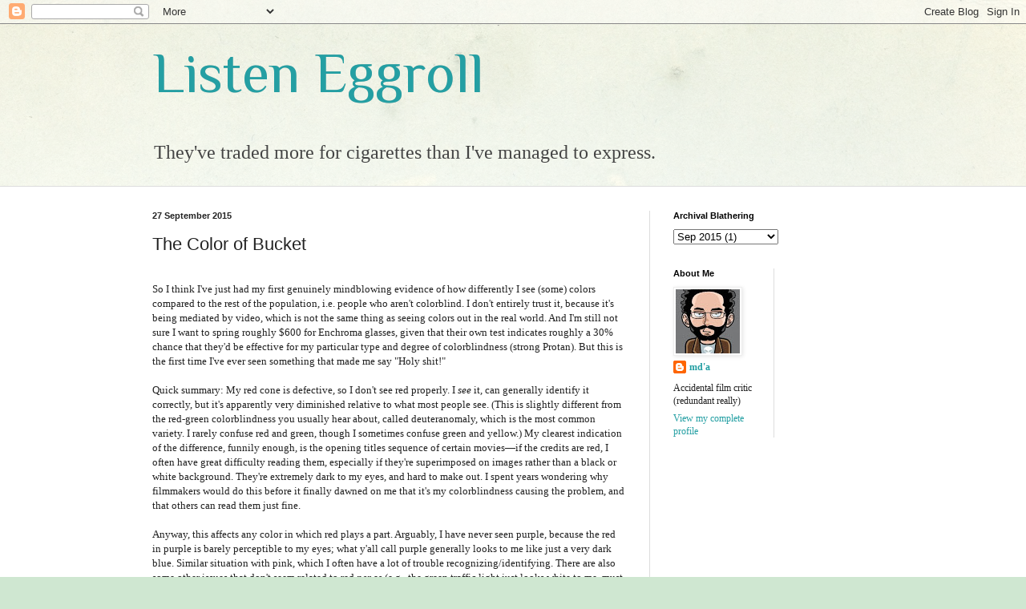

--- FILE ---
content_type: text/html; charset=UTF-8
request_url: https://enchantedmitten.blogspot.com/2015/09/the-color-of-bucket.html?showComment=1443655886639
body_size: 14474
content:
<!DOCTYPE html>
<html class='v2' dir='ltr' lang='en-US'>
<head>
<link href='https://www.blogger.com/static/v1/widgets/4128112664-css_bundle_v2.css' rel='stylesheet' type='text/css'/>
<meta content='width=1100' name='viewport'/>
<meta content='text/html; charset=UTF-8' http-equiv='Content-Type'/>
<meta content='blogger' name='generator'/>
<link href='https://enchantedmitten.blogspot.com/favicon.ico' rel='icon' type='image/x-icon'/>
<link href='http://enchantedmitten.blogspot.com/2015/09/the-color-of-bucket.html' rel='canonical'/>
<link rel="alternate" type="application/atom+xml" title="Listen Eggroll - Atom" href="https://enchantedmitten.blogspot.com/feeds/posts/default" />
<link rel="alternate" type="application/rss+xml" title="Listen Eggroll - RSS" href="https://enchantedmitten.blogspot.com/feeds/posts/default?alt=rss" />
<link rel="service.post" type="application/atom+xml" title="Listen Eggroll - Atom" href="https://www.blogger.com/feeds/8838733/posts/default" />

<link rel="alternate" type="application/atom+xml" title="Listen Eggroll - Atom" href="https://enchantedmitten.blogspot.com/feeds/1902999235835285609/comments/default" />
<!--Can't find substitution for tag [blog.ieCssRetrofitLinks]-->
<link href='https://blogger.googleusercontent.com/img/b/R29vZ2xl/AVvXsEjI-_vZRL9AFqgMOGU5bxM7jqgp2Nl8IQs8mWmIDGFBscyxgy2zFMhnRv7SdVRp61BIC0x2MdTibPNaymoWqIbaBkqpVuuhkEPbFUkeJQNjFjww3NJhdbpt0ykdcvNlC4K5_HGhjA/s320/Screen+Shot+2015-09-27+at+10.43.46+AM.png' rel='image_src'/>
<meta content='http://enchantedmitten.blogspot.com/2015/09/the-color-of-bucket.html' property='og:url'/>
<meta content='The Color of Bucket' property='og:title'/>
<meta content='   So I think I&#39;ve just had my first genuinely mindblowing evidence of how differently I see (some) colors compared to the rest of the popul...' property='og:description'/>
<meta content='https://blogger.googleusercontent.com/img/b/R29vZ2xl/AVvXsEjI-_vZRL9AFqgMOGU5bxM7jqgp2Nl8IQs8mWmIDGFBscyxgy2zFMhnRv7SdVRp61BIC0x2MdTibPNaymoWqIbaBkqpVuuhkEPbFUkeJQNjFjww3NJhdbpt0ykdcvNlC4K5_HGhjA/w1200-h630-p-k-no-nu/Screen+Shot+2015-09-27+at+10.43.46+AM.png' property='og:image'/>
<title>Listen Eggroll: The Color of Bucket</title>
<style type='text/css'>@font-face{font-family:'Philosopher';font-style:normal;font-weight:400;font-display:swap;src:url(//fonts.gstatic.com/s/philosopher/v21/vEFV2_5QCwIS4_Dhez5jcWBjT0020NqfZ7c.woff2)format('woff2');unicode-range:U+0460-052F,U+1C80-1C8A,U+20B4,U+2DE0-2DFF,U+A640-A69F,U+FE2E-FE2F;}@font-face{font-family:'Philosopher';font-style:normal;font-weight:400;font-display:swap;src:url(//fonts.gstatic.com/s/philosopher/v21/vEFV2_5QCwIS4_Dhez5jcWBqT0020NqfZ7c.woff2)format('woff2');unicode-range:U+0301,U+0400-045F,U+0490-0491,U+04B0-04B1,U+2116;}@font-face{font-family:'Philosopher';font-style:normal;font-weight:400;font-display:swap;src:url(//fonts.gstatic.com/s/philosopher/v21/vEFV2_5QCwIS4_Dhez5jcWBhT0020NqfZ7c.woff2)format('woff2');unicode-range:U+0102-0103,U+0110-0111,U+0128-0129,U+0168-0169,U+01A0-01A1,U+01AF-01B0,U+0300-0301,U+0303-0304,U+0308-0309,U+0323,U+0329,U+1EA0-1EF9,U+20AB;}@font-face{font-family:'Philosopher';font-style:normal;font-weight:400;font-display:swap;src:url(//fonts.gstatic.com/s/philosopher/v21/vEFV2_5QCwIS4_Dhez5jcWBgT0020NqfZ7c.woff2)format('woff2');unicode-range:U+0100-02BA,U+02BD-02C5,U+02C7-02CC,U+02CE-02D7,U+02DD-02FF,U+0304,U+0308,U+0329,U+1D00-1DBF,U+1E00-1E9F,U+1EF2-1EFF,U+2020,U+20A0-20AB,U+20AD-20C0,U+2113,U+2C60-2C7F,U+A720-A7FF;}@font-face{font-family:'Philosopher';font-style:normal;font-weight:400;font-display:swap;src:url(//fonts.gstatic.com/s/philosopher/v21/vEFV2_5QCwIS4_Dhez5jcWBuT0020Nqf.woff2)format('woff2');unicode-range:U+0000-00FF,U+0131,U+0152-0153,U+02BB-02BC,U+02C6,U+02DA,U+02DC,U+0304,U+0308,U+0329,U+2000-206F,U+20AC,U+2122,U+2191,U+2193,U+2212,U+2215,U+FEFF,U+FFFD;}</style>
<style id='page-skin-1' type='text/css'><!--
/*
-----------------------------------------------
Blogger Template Style
Name:     Simple
Designer: Blogger
URL:      www.blogger.com
----------------------------------------------- */
/* Content
----------------------------------------------- */
body {
font: normal normal 12px 'Times New Roman', Times, FreeSerif, serif;
color: #222222;
background: #cfe7d1 url(//themes.googleusercontent.com/image?id=1x_TqXo6-7t6y2ZiuOyQ2Bk6Zod9CTtyKYtRui0IeQJe6hVlJcQiXYG2xQGkxKvl6iZMJ) repeat fixed top center /* Credit: gaffera (https://www.istockphoto.com/googleimages.php?id=4072573&amp;platform=blogger) */;
padding: 0 0 0 0;
background-attachment: scroll;
}
html body .content-outer {
min-width: 0;
max-width: 100%;
width: 100%;
}
h2 {
font-size: 22px;
}
a:link {
text-decoration:none;
color: #249fa3;
}
a:visited {
text-decoration:none;
color: #7c93a1;
}
a:hover {
text-decoration:underline;
color: #5dc2c0;
}
.body-fauxcolumn-outer .fauxcolumn-inner {
background: transparent url(https://resources.blogblog.com/blogblog/data/1kt/simple/body_gradient_tile_light.png) repeat scroll top left;
_background-image: none;
}
.body-fauxcolumn-outer .cap-top {
position: absolute;
z-index: 1;
height: 400px;
width: 100%;
}
.body-fauxcolumn-outer .cap-top .cap-left {
width: 100%;
background: transparent url(https://resources.blogblog.com/blogblog/data/1kt/simple/gradients_light.png) repeat-x scroll top left;
_background-image: none;
}
.content-outer {
-moz-box-shadow: 0 0 0 rgba(0, 0, 0, .15);
-webkit-box-shadow: 0 0 0 rgba(0, 0, 0, .15);
-goog-ms-box-shadow: 0 0 0 #333333;
box-shadow: 0 0 0 rgba(0, 0, 0, .15);
margin-bottom: 1px;
}
.content-inner {
padding: 0 0;
}
.main-outer, .footer-outer {
background-color: #ffffff;
}
/* Header
----------------------------------------------- */
.header-outer {
background: transparent none repeat-x scroll 0 -400px;
_background-image: none;
}
.Header h1 {
font: normal normal 70px Philosopher;
color: #249fa3;
text-shadow: 0 0 0 rgba(0, 0, 0, .2);
}
.Header h1 a {
color: #249fa3;
}
.Header .description {
font-size: 200%;
color: #444444;
}
.header-inner .Header .titlewrapper {
padding: 22px 30px;
}
.header-inner .Header .descriptionwrapper {
padding: 0 30px;
}
/* Tabs
----------------------------------------------- */
.tabs-inner .section:first-child {
border-top: 0 solid #dddddd;
}
.tabs-inner .section:first-child ul {
margin-top: -0;
border-top: 0 solid #dddddd;
border-left: 0 solid #dddddd;
border-right: 0 solid #dddddd;
}
.tabs-inner .widget ul {
background: transparent none repeat-x scroll 0 -800px;
_background-image: none;
border-bottom: 0 solid #dddddd;
margin-top: 0;
margin-left: -0;
margin-right: -0;
}
.tabs-inner .widget li a {
display: inline-block;
padding: .6em 1em;
font: normal normal 20px Arial, Tahoma, Helvetica, FreeSans, sans-serif;
color: #00818b;
border-left: 0 solid #ffffff;
border-right: 0 solid #dddddd;
}
.tabs-inner .widget li:first-child a {
border-left: none;
}
.tabs-inner .widget li.selected a, .tabs-inner .widget li a:hover {
color: #444444;
background-color: transparent;
text-decoration: none;
}
/* Columns
----------------------------------------------- */
.main-outer {
border-top: 1px solid #dddddd;
}
.fauxcolumn-left-outer .fauxcolumn-inner {
border-right: 1px solid #dddddd;
}
.fauxcolumn-right-outer .fauxcolumn-inner {
border-left: 1px solid #dddddd;
}
/* Headings
----------------------------------------------- */
div.widget > h2,
div.widget h2.title {
margin: 0 0 1em 0;
font: normal bold 11px Arial, Tahoma, Helvetica, FreeSans, sans-serif;
color: #000000;
}
/* Widgets
----------------------------------------------- */
.widget .zippy {
color: #999999;
text-shadow: 2px 2px 1px rgba(0, 0, 0, .1);
}
.widget .popular-posts ul {
list-style: none;
}
/* Posts
----------------------------------------------- */
h2.date-header {
font: normal bold 11px Arial, Tahoma, Helvetica, FreeSans, sans-serif;
}
.date-header span {
background-color: transparent;
color: #222222;
padding: inherit;
letter-spacing: inherit;
margin: inherit;
}
.main-inner {
padding-top: 30px;
padding-bottom: 30px;
}
.main-inner .column-center-inner {
padding: 0 15px;
}
.main-inner .column-center-inner .section {
margin: 0 15px;
}
.post {
margin: 0 0 25px 0;
}
h3.post-title, .comments h4 {
font: normal normal 22px Arial, Tahoma, Helvetica, FreeSans, sans-serif;
margin: .75em 0 0;
}
.post-body {
font-size: 110%;
line-height: 1.4;
position: relative;
}
.post-body img, .post-body .tr-caption-container, .Profile img, .Image img,
.BlogList .item-thumbnail img {
padding: 2px;
background: #ffffff;
border: 1px solid #eeeeee;
-moz-box-shadow: 1px 1px 5px rgba(0, 0, 0, .1);
-webkit-box-shadow: 1px 1px 5px rgba(0, 0, 0, .1);
box-shadow: 1px 1px 5px rgba(0, 0, 0, .1);
}
.post-body img, .post-body .tr-caption-container {
padding: 5px;
}
.post-body .tr-caption-container {
color: #222222;
}
.post-body .tr-caption-container img {
padding: 0;
background: transparent;
border: none;
-moz-box-shadow: 0 0 0 rgba(0, 0, 0, .1);
-webkit-box-shadow: 0 0 0 rgba(0, 0, 0, .1);
box-shadow: 0 0 0 rgba(0, 0, 0, .1);
}
.post-header {
margin: 0 0 1.5em;
line-height: 1.6;
font-size: 90%;
}
.post-footer {
margin: 20px -2px 0;
padding: 5px 10px;
color: #666666;
background-color: #f9f9f9;
border-bottom: 1px solid #eeeeee;
line-height: 1.6;
font-size: 90%;
}
#comments .comment-author {
padding-top: 1.5em;
border-top: 1px solid #dddddd;
background-position: 0 1.5em;
}
#comments .comment-author:first-child {
padding-top: 0;
border-top: none;
}
.avatar-image-container {
margin: .2em 0 0;
}
#comments .avatar-image-container img {
border: 1px solid #eeeeee;
}
/* Comments
----------------------------------------------- */
.comments .comments-content .icon.blog-author {
background-repeat: no-repeat;
background-image: url([data-uri]);
}
.comments .comments-content .loadmore a {
border-top: 1px solid #999999;
border-bottom: 1px solid #999999;
}
.comments .comment-thread.inline-thread {
background-color: #f9f9f9;
}
.comments .continue {
border-top: 2px solid #999999;
}
/* Accents
---------------------------------------------- */
.section-columns td.columns-cell {
border-left: 1px solid #dddddd;
}
.blog-pager {
background: transparent none no-repeat scroll top center;
}
.blog-pager-older-link, .home-link,
.blog-pager-newer-link {
background-color: #ffffff;
padding: 5px;
}
.footer-outer {
border-top: 0 dashed #bbbbbb;
}
/* Mobile
----------------------------------------------- */
body.mobile  {
background-size: auto;
}
.mobile .body-fauxcolumn-outer {
background: transparent none repeat scroll top left;
}
.mobile .body-fauxcolumn-outer .cap-top {
background-size: 100% auto;
}
.mobile .content-outer {
-webkit-box-shadow: 0 0 3px rgba(0, 0, 0, .15);
box-shadow: 0 0 3px rgba(0, 0, 0, .15);
}
.mobile .tabs-inner .widget ul {
margin-left: 0;
margin-right: 0;
}
.mobile .post {
margin: 0;
}
.mobile .main-inner .column-center-inner .section {
margin: 0;
}
.mobile .date-header span {
padding: 0.1em 10px;
margin: 0 -10px;
}
.mobile h3.post-title {
margin: 0;
}
.mobile .blog-pager {
background: transparent none no-repeat scroll top center;
}
.mobile .footer-outer {
border-top: none;
}
.mobile .main-inner, .mobile .footer-inner {
background-color: #ffffff;
}
.mobile-index-contents {
color: #222222;
}
.mobile-link-button {
background-color: #249fa3;
}
.mobile-link-button a:link, .mobile-link-button a:visited {
color: #ffffff;
}
.mobile .tabs-inner .section:first-child {
border-top: none;
}
.mobile .tabs-inner .PageList .widget-content {
background-color: transparent;
color: #444444;
border-top: 0 solid #dddddd;
border-bottom: 0 solid #dddddd;
}
.mobile .tabs-inner .PageList .widget-content .pagelist-arrow {
border-left: 1px solid #dddddd;
}

--></style>
<style id='template-skin-1' type='text/css'><!--
body {
min-width: 960px;
}
.content-outer, .content-fauxcolumn-outer, .region-inner {
min-width: 960px;
max-width: 960px;
_width: 960px;
}
.main-inner .columns {
padding-left: 0;
padding-right: 310px;
}
.main-inner .fauxcolumn-center-outer {
left: 0;
right: 310px;
/* IE6 does not respect left and right together */
_width: expression(this.parentNode.offsetWidth -
parseInt("0") -
parseInt("310px") + 'px');
}
.main-inner .fauxcolumn-left-outer {
width: 0;
}
.main-inner .fauxcolumn-right-outer {
width: 310px;
}
.main-inner .column-left-outer {
width: 0;
right: 100%;
margin-left: -0;
}
.main-inner .column-right-outer {
width: 310px;
margin-right: -310px;
}
#layout {
min-width: 0;
}
#layout .content-outer {
min-width: 0;
width: 800px;
}
#layout .region-inner {
min-width: 0;
width: auto;
}
body#layout div.add_widget {
padding: 8px;
}
body#layout div.add_widget a {
margin-left: 32px;
}
--></style>
<style>
    body {background-image:url(\/\/themes.googleusercontent.com\/image?id=1x_TqXo6-7t6y2ZiuOyQ2Bk6Zod9CTtyKYtRui0IeQJe6hVlJcQiXYG2xQGkxKvl6iZMJ);}
    
@media (max-width: 200px) { body {background-image:url(\/\/themes.googleusercontent.com\/image?id=1x_TqXo6-7t6y2ZiuOyQ2Bk6Zod9CTtyKYtRui0IeQJe6hVlJcQiXYG2xQGkxKvl6iZMJ&options=w200);}}
@media (max-width: 400px) and (min-width: 201px) { body {background-image:url(\/\/themes.googleusercontent.com\/image?id=1x_TqXo6-7t6y2ZiuOyQ2Bk6Zod9CTtyKYtRui0IeQJe6hVlJcQiXYG2xQGkxKvl6iZMJ&options=w400);}}
@media (max-width: 800px) and (min-width: 401px) { body {background-image:url(\/\/themes.googleusercontent.com\/image?id=1x_TqXo6-7t6y2ZiuOyQ2Bk6Zod9CTtyKYtRui0IeQJe6hVlJcQiXYG2xQGkxKvl6iZMJ&options=w800);}}
@media (max-width: 1200px) and (min-width: 801px) { body {background-image:url(\/\/themes.googleusercontent.com\/image?id=1x_TqXo6-7t6y2ZiuOyQ2Bk6Zod9CTtyKYtRui0IeQJe6hVlJcQiXYG2xQGkxKvl6iZMJ&options=w1200);}}
/* Last tag covers anything over one higher than the previous max-size cap. */
@media (min-width: 1201px) { body {background-image:url(\/\/themes.googleusercontent.com\/image?id=1x_TqXo6-7t6y2ZiuOyQ2Bk6Zod9CTtyKYtRui0IeQJe6hVlJcQiXYG2xQGkxKvl6iZMJ&options=w1600);}}
  </style>
<link href='https://www.blogger.com/dyn-css/authorization.css?targetBlogID=8838733&amp;zx=7bba4a06-c6b2-4a58-a784-7f186b208cc7' media='none' onload='if(media!=&#39;all&#39;)media=&#39;all&#39;' rel='stylesheet'/><noscript><link href='https://www.blogger.com/dyn-css/authorization.css?targetBlogID=8838733&amp;zx=7bba4a06-c6b2-4a58-a784-7f186b208cc7' rel='stylesheet'/></noscript>
<meta name='google-adsense-platform-account' content='ca-host-pub-1556223355139109'/>
<meta name='google-adsense-platform-domain' content='blogspot.com'/>

<link rel="stylesheet" href="https://fonts.googleapis.com/css2?display=swap&family=Bodoni"></head>
<body class='loading variant-wide'>
<div class='navbar section' id='navbar' name='Navbar'><div class='widget Navbar' data-version='1' id='Navbar1'><script type="text/javascript">
    function setAttributeOnload(object, attribute, val) {
      if(window.addEventListener) {
        window.addEventListener('load',
          function(){ object[attribute] = val; }, false);
      } else {
        window.attachEvent('onload', function(){ object[attribute] = val; });
      }
    }
  </script>
<div id="navbar-iframe-container"></div>
<script type="text/javascript" src="https://apis.google.com/js/platform.js"></script>
<script type="text/javascript">
      gapi.load("gapi.iframes:gapi.iframes.style.bubble", function() {
        if (gapi.iframes && gapi.iframes.getContext) {
          gapi.iframes.getContext().openChild({
              url: 'https://www.blogger.com/navbar/8838733?po\x3d1902999235835285609\x26origin\x3dhttps://enchantedmitten.blogspot.com',
              where: document.getElementById("navbar-iframe-container"),
              id: "navbar-iframe"
          });
        }
      });
    </script><script type="text/javascript">
(function() {
var script = document.createElement('script');
script.type = 'text/javascript';
script.src = '//pagead2.googlesyndication.com/pagead/js/google_top_exp.js';
var head = document.getElementsByTagName('head')[0];
if (head) {
head.appendChild(script);
}})();
</script>
</div></div>
<div class='body-fauxcolumns'>
<div class='fauxcolumn-outer body-fauxcolumn-outer'>
<div class='cap-top'>
<div class='cap-left'></div>
<div class='cap-right'></div>
</div>
<div class='fauxborder-left'>
<div class='fauxborder-right'></div>
<div class='fauxcolumn-inner'>
</div>
</div>
<div class='cap-bottom'>
<div class='cap-left'></div>
<div class='cap-right'></div>
</div>
</div>
</div>
<div class='content'>
<div class='content-fauxcolumns'>
<div class='fauxcolumn-outer content-fauxcolumn-outer'>
<div class='cap-top'>
<div class='cap-left'></div>
<div class='cap-right'></div>
</div>
<div class='fauxborder-left'>
<div class='fauxborder-right'></div>
<div class='fauxcolumn-inner'>
</div>
</div>
<div class='cap-bottom'>
<div class='cap-left'></div>
<div class='cap-right'></div>
</div>
</div>
</div>
<div class='content-outer'>
<div class='content-cap-top cap-top'>
<div class='cap-left'></div>
<div class='cap-right'></div>
</div>
<div class='fauxborder-left content-fauxborder-left'>
<div class='fauxborder-right content-fauxborder-right'></div>
<div class='content-inner'>
<header>
<div class='header-outer'>
<div class='header-cap-top cap-top'>
<div class='cap-left'></div>
<div class='cap-right'></div>
</div>
<div class='fauxborder-left header-fauxborder-left'>
<div class='fauxborder-right header-fauxborder-right'></div>
<div class='region-inner header-inner'>
<div class='header section' id='header' name='Header'><div class='widget Header' data-version='1' id='Header1'>
<div id='header-inner'>
<div class='titlewrapper'>
<h1 class='title'>
<a href='https://enchantedmitten.blogspot.com/'>
Listen Eggroll
</a>
</h1>
</div>
<div class='descriptionwrapper'>
<p class='description'><span>They've traded more for cigarettes than I've managed to express.</span></p>
</div>
</div>
</div></div>
</div>
</div>
<div class='header-cap-bottom cap-bottom'>
<div class='cap-left'></div>
<div class='cap-right'></div>
</div>
</div>
</header>
<div class='tabs-outer'>
<div class='tabs-cap-top cap-top'>
<div class='cap-left'></div>
<div class='cap-right'></div>
</div>
<div class='fauxborder-left tabs-fauxborder-left'>
<div class='fauxborder-right tabs-fauxborder-right'></div>
<div class='region-inner tabs-inner'>
<div class='tabs no-items section' id='crosscol' name='Cross-Column'></div>
<div class='tabs no-items section' id='crosscol-overflow' name='Cross-Column 2'></div>
</div>
</div>
<div class='tabs-cap-bottom cap-bottom'>
<div class='cap-left'></div>
<div class='cap-right'></div>
</div>
</div>
<div class='main-outer'>
<div class='main-cap-top cap-top'>
<div class='cap-left'></div>
<div class='cap-right'></div>
</div>
<div class='fauxborder-left main-fauxborder-left'>
<div class='fauxborder-right main-fauxborder-right'></div>
<div class='region-inner main-inner'>
<div class='columns fauxcolumns'>
<div class='fauxcolumn-outer fauxcolumn-center-outer'>
<div class='cap-top'>
<div class='cap-left'></div>
<div class='cap-right'></div>
</div>
<div class='fauxborder-left'>
<div class='fauxborder-right'></div>
<div class='fauxcolumn-inner'>
</div>
</div>
<div class='cap-bottom'>
<div class='cap-left'></div>
<div class='cap-right'></div>
</div>
</div>
<div class='fauxcolumn-outer fauxcolumn-left-outer'>
<div class='cap-top'>
<div class='cap-left'></div>
<div class='cap-right'></div>
</div>
<div class='fauxborder-left'>
<div class='fauxborder-right'></div>
<div class='fauxcolumn-inner'>
</div>
</div>
<div class='cap-bottom'>
<div class='cap-left'></div>
<div class='cap-right'></div>
</div>
</div>
<div class='fauxcolumn-outer fauxcolumn-right-outer'>
<div class='cap-top'>
<div class='cap-left'></div>
<div class='cap-right'></div>
</div>
<div class='fauxborder-left'>
<div class='fauxborder-right'></div>
<div class='fauxcolumn-inner'>
</div>
</div>
<div class='cap-bottom'>
<div class='cap-left'></div>
<div class='cap-right'></div>
</div>
</div>
<!-- corrects IE6 width calculation -->
<div class='columns-inner'>
<div class='column-center-outer'>
<div class='column-center-inner'>
<div class='main section' id='main' name='Main'><div class='widget Blog' data-version='1' id='Blog1'>
<div class='blog-posts hfeed'>

          <div class="date-outer">
        
<h2 class='date-header'><span>27 September 2015</span></h2>

          <div class="date-posts">
        
<div class='post-outer'>
<div class='post hentry uncustomized-post-template' itemprop='blogPost' itemscope='itemscope' itemtype='http://schema.org/BlogPosting'>
<meta content='https://blogger.googleusercontent.com/img/b/R29vZ2xl/AVvXsEjI-_vZRL9AFqgMOGU5bxM7jqgp2Nl8IQs8mWmIDGFBscyxgy2zFMhnRv7SdVRp61BIC0x2MdTibPNaymoWqIbaBkqpVuuhkEPbFUkeJQNjFjww3NJhdbpt0ykdcvNlC4K5_HGhjA/s320/Screen+Shot+2015-09-27+at+10.43.46+AM.png' itemprop='image_url'/>
<meta content='8838733' itemprop='blogId'/>
<meta content='1902999235835285609' itemprop='postId'/>
<a name='1902999235835285609'></a>
<h3 class='post-title entry-title' itemprop='name'>
The Color of Bucket
</h3>
<div class='post-header'>
<div class='post-header-line-1'></div>
</div>
<div class='post-body entry-content' id='post-body-1902999235835285609' itemprop='description articleBody'>
<div class="separator" style="clear: both; text-align: left;">
<br /></div>
<div class="separator" style="clear: both; text-align: left;">
So I think I've just had my first genuinely mindblowing evidence of how differently I see (some) colors compared to the rest of the population, i.e. people who aren't colorblind. I don't entirely trust it, because it's being mediated by video, which is not the same thing as seeing colors out in the real world. And I'm still not sure I want to spring roughly $600 for Enchroma glasses, given that their own test indicates roughly a 30% chance that they'd be effective for my particular type and degree of colorblindness (strong Protan). But this is the first time I've ever seen something that made me say "Holy shit!"</div>
<div class="separator" style="clear: both; text-align: left;">
<br /></div>
<div class="separator" style="clear: both; text-align: left;">
Quick summary: My red cone is defective, so I don't see red properly. I <i>see </i>it, can generally identify it correctly, but it's apparently very diminished relative to what most people see. (This is slightly different from the red-green colorblindness you usually hear about, called deuteranomaly, which is the most common variety. I rarely confuse red and green, though I sometimes confuse green and yellow.) My clearest indication of the difference, funnily enough, is the opening titles sequence of certain movies&#8212;if the credits are red, I often have great difficulty reading them, especially if they're superimposed on images rather than a black or white background. They're extremely dark to my eyes, and hard to make out. I spent years wondering why filmmakers would do this before it finally dawned on me that it's my colorblindness causing the problem, and that others can read them just fine.&nbsp;</div>
<div class="separator" style="clear: both; text-align: left;">
<br /></div>
<div class="separator" style="clear: both; text-align: left;">
Anyway, this affects any color in which red plays a part. Arguably, I have never seen purple, because the red in purple is barely perceptible to my eyes; what y'all call purple generally looks to me like just a very dark blue. Similar situation with pink, which I often have a lot of trouble recognizing/identifying. There are also some other issues that don't seem related to red <i>per se</i>&nbsp;(e.g., the green traffic light just looks white to me, must be the palest damn green on record), but red is the main problem.&nbsp;</div>
<div class="separator" style="clear: both; text-align: left;">
<br /></div>
<div class="separator" style="clear: both; text-align: left;">
A company called Enchroma makes lenses designed to help colorblind people see something closer to what others see. The details are pretty technical, and if you're curious you can read about them <a href="http://enchroma.com/technology/">here</a>. But the lenses are apparently pretty effective for the more common varieties of colorblindness, and you can now find dozens of YouTube videos showing colorblind folks trying on the glasses and completely freaking out. Which is an experience I'm dying to have, but, as I mentioned above, Enchroma's own test indicates that their glasses are unlikely to work very well for me. I have the wrong kind of colorblindness, and in too severe a form. According to the site, any differences I perceive are likely to be subtle and minor rather than life-changing.</div>
<div class="separator" style="clear: both; text-align: left;">
<br /></div>
<div class="separator" style="clear: both; text-align: left;">
That's been precisely my experience&#8212;until now&#8212;with cases in which people take photographs or shoot videos through an Enchroma lens. I usually see a difference, but not a momentous difference; the intensity changes, but nothing actually changes color.</div>
<div class="separator" style="clear: both; text-align: left;">
<br /></div>
<div class="separator" style="clear: both; text-align: left;">
Today I saw this <a href="https://www.youtube.com/watch?v=ZPYjoMBruHU">video</a> and completely freaked out. (Apologies for the music.)</div>
<div class="separator" style="clear: both; text-align: left;">
<br /></div>
<div class="separator" style="clear: both; text-align: left;">
My response to most of it is typically muted. For example, he shoots a bike reflector with the lens, and it looks a brighter red to me. But I could see that it was red before. Not a huge deal. Just "interesting."</div>
<div class="separator" style="clear: both; text-align: left;">
<br /></div>
<div class="separator" style="clear: both; text-align: left;">
But then he shoots a bucket through the lens, and the bucket fucking magically changes color. I've never seen anything like it.&nbsp;</div>
<div class="separator" style="clear: both; text-align: left;">
<br /></div>
<div class="separator" style="clear: both; text-align: center;">
<br /></div>
<div class="separator" style="clear: both; text-align: center;">
<a href="https://blogger.googleusercontent.com/img/b/R29vZ2xl/AVvXsEjI-_vZRL9AFqgMOGU5bxM7jqgp2Nl8IQs8mWmIDGFBscyxgy2zFMhnRv7SdVRp61BIC0x2MdTibPNaymoWqIbaBkqpVuuhkEPbFUkeJQNjFjww3NJhdbpt0ykdcvNlC4K5_HGhjA/s1600/Screen+Shot+2015-09-27+at+10.43.46+AM.png" imageanchor="1" style="margin-left: 1em; margin-right: 1em;"><img border="0" height="154" src="https://blogger.googleusercontent.com/img/b/R29vZ2xl/AVvXsEjI-_vZRL9AFqgMOGU5bxM7jqgp2Nl8IQs8mWmIDGFBscyxgy2zFMhnRv7SdVRp61BIC0x2MdTibPNaymoWqIbaBkqpVuuhkEPbFUkeJQNjFjww3NJhdbpt0ykdcvNlC4K5_HGhjA/s320/Screen+Shot+2015-09-27+at+10.43.46+AM.png" width="320" /></a></div>
<div class="separator" style="clear: both; text-align: center;">
<br /></div>
<div class="separator" style="clear: both; text-align: left;">
This is a still of the bucket as seen without the lens. I guess you all see an orange bucket here? This bucket is yellow to me. It is <i>plainly </i>yellow. It could hardly be <i>more </i>yellow (apart from the distortion caused by sunlight, which renders a big hunk of the midsection whitish). I could perhaps be persuaded that it's actually bright green, as I screw those colors up all the time. But never, ever in any way reddish. There is not a trace of red in this image that I can perceive.</div>
<br />
<div class="separator" style="clear: both; text-align: center;">
<a href="https://blogger.googleusercontent.com/img/b/R29vZ2xl/AVvXsEgY8IUVmdOp7JDN25zIRbIWVQkgPCQsDcwigL9ULmTuEvDdrX1rkKOI6ojbBIkYftFEvtJ34sFbnSNt-QDohlmpO-dTpGMUXk2a_lGClF_jPlNVd9xtj3D_-8VWIdcwpr9HBIlNKw/s1600/Screen+Shot+2015-09-27+at+10.44.38+AM.png" imageanchor="1" style="margin-left: 1em; margin-right: 1em;"><img border="0" height="156" src="https://blogger.googleusercontent.com/img/b/R29vZ2xl/AVvXsEgY8IUVmdOp7JDN25zIRbIWVQkgPCQsDcwigL9ULmTuEvDdrX1rkKOI6ojbBIkYftFEvtJ34sFbnSNt-QDohlmpO-dTpGMUXk2a_lGClF_jPlNVd9xtj3D_-8VWIdcwpr9HBIlNKw/s320/Screen+Shot+2015-09-27+at+10.44.38+AM.png" width="320" /></a></div>
<br />
This is a still of the same bucket seen through the Enchroma lens. It is now, to my eyes, a color that I would have difficulty pinpointing as red or orange. Having read the comments in the Reddit post where I found this video, I know that the bucket is, in reality, orange (assuming I'm not being lied to), but without that knowledge I might have called it red. But it looks&nbsp;<i>nothing whatsoever&nbsp;</i>like the color of the bucket in the previous still. If you had shown me the two photos with no context, I would have sworn that they are two different buckets. It's as distinct to me as the difference between a banana and an orange. Even now, I am suspicious that the dude who made this video somehow managed to switch buckets without my noticing the switch or the edit. But that seems unlikely given that I don't get the same WOW! effect from any of the other comparisons. (Closest is the jacket, which is apparently green but to me goes from an extremely dull, pale yellow to a bright, vivid yellow.)<br />
<br />
So I'm curious about what people with normal color vision see here. Do the two buckets look identical to you, or nearly identical? Because that would genuinely blow my mind. Or is this more like the phenomenon in which, say, a sodium streetlight can make a car look the wrong color, even to people with normal vision? Feedback encouraged.<br />
<div>
<br /></div>
<div style='clear: both;'></div>
</div>
<div class='post-footer'>
<div class='post-footer-line post-footer-line-1'>
<span class='post-author vcard'>
Posted by
<span class='fn' itemprop='author' itemscope='itemscope' itemtype='http://schema.org/Person'>
<span itemprop='name'>md&#39;a</span>
</span>
</span>
<span class='post-timestamp'>
at
<meta content='http://enchantedmitten.blogspot.com/2015/09/the-color-of-bucket.html' itemprop='url'/>
<a class='timestamp-link' href='https://enchantedmitten.blogspot.com/2015/09/the-color-of-bucket.html' rel='bookmark' title='permanent link'><abbr class='published' itemprop='datePublished' title='2015-09-27T15:00:00-04:00'>3:00 PM</abbr></a>
</span>
<span class='post-comment-link'>
</span>
<span class='post-icons'>
<span class='item-control blog-admin pid-944998768'>
<a href='https://www.blogger.com/post-edit.g?blogID=8838733&postID=1902999235835285609&from=pencil' title='Edit Post'>
<img alt='' class='icon-action' height='18' src='https://resources.blogblog.com/img/icon18_edit_allbkg.gif' width='18'/>
</a>
</span>
</span>
<div class='post-share-buttons goog-inline-block'>
</div>
</div>
<div class='post-footer-line post-footer-line-2'>
<span class='post-labels'>
</span>
</div>
<div class='post-footer-line post-footer-line-3'>
<span class='post-location'>
</span>
</div>
</div>
</div>
<div class='comments' id='comments'>
<a name='comments'></a>
<h4>6 comments:</h4>
<div id='Blog1_comments-block-wrapper'>
<dl class='avatar-comment-indent' id='comments-block'>
<dt class='comment-author ' id='c4676250785032020002'>
<a name='c4676250785032020002'></a>
<div class="avatar-image-container avatar-stock"><span dir="ltr"><a href="http://letterboxd.com/tuttleac/" target="" rel="nofollow" onclick=""><img src="//resources.blogblog.com/img/blank.gif" width="35" height="35" alt="" title="tuttleAC">

</a></span></div>
<a href='http://letterboxd.com/tuttleac/' rel='nofollow'>tuttleAC</a>
said...
</dt>
<dd class='comment-body' id='Blog1_cmt-4676250785032020002'>
<p>
My fiancee and I both see a drastic change with the bucket, but nothing else.
</p>
</dd>
<dd class='comment-footer'>
<span class='comment-timestamp'>
<a href='https://enchantedmitten.blogspot.com/2015/09/the-color-of-bucket.html?showComment=1443390124146#c4676250785032020002' title='comment permalink'>
5:42 PM
</a>
<span class='item-control blog-admin pid-499779452'>
<a class='comment-delete' href='https://www.blogger.com/comment/delete/8838733/4676250785032020002' title='Delete Comment'>
<img src='https://resources.blogblog.com/img/icon_delete13.gif'/>
</a>
</span>
</span>
</dd>
<dt class='comment-author ' id='c1746215296623459871'>
<a name='c1746215296623459871'></a>
<div class="avatar-image-container avatar-stock"><span dir="ltr"><a href="https://www.blogger.com/profile/08115036526759106746" target="" rel="nofollow" onclick="" class="avatar-hovercard" id="av-1746215296623459871-08115036526759106746"><img src="//www.blogger.com/img/blogger_logo_round_35.png" width="35" height="35" alt="" title="Private Joker">

</a></span></div>
<a href='https://www.blogger.com/profile/08115036526759106746' rel='nofollow'>Private Joker</a>
said...
</dt>
<dd class='comment-body' id='Blog1_cmt-1746215296623459871'>
<p>
I have perfectly normal color vision, as you know, but this blog post is making me doubt that. The first bucket looks plainly, perfectly yellow to me. Not orange, as you&#39;re claiming normal people see it. The second bucket looks red... well, 90% red, with a 10% tint of orange. But if I had to choose between red and orange I would definitely say red. It isn&#39;t close. Also, the case that the bucket is sitting on seems to change color too. In the yellow-bucket shot, the case is grey, with a slight white tint on the front top rim. In the red-bucket shot, the case is brown with a brown rim. <br /><br />In short, this seems like a scam or something. The lens isn&#39;t changing color for color-blind people, it&#39;s just changing it, period. <br /><br />(But traffic lights are totally green, you weirdo). 
</p>
</dd>
<dd class='comment-footer'>
<span class='comment-timestamp'>
<a href='https://enchantedmitten.blogspot.com/2015/09/the-color-of-bucket.html?showComment=1443655809691#c1746215296623459871' title='comment permalink'>
7:30 PM
</a>
<span class='item-control blog-admin pid-1910752617'>
<a class='comment-delete' href='https://www.blogger.com/comment/delete/8838733/1746215296623459871' title='Delete Comment'>
<img src='https://resources.blogblog.com/img/icon_delete13.gif'/>
</a>
</span>
</span>
</dd>
<dt class='comment-author ' id='c1120179623383739592'>
<a name='c1120179623383739592'></a>
<div class="avatar-image-container avatar-stock"><span dir="ltr"><a href="https://www.blogger.com/profile/08115036526759106746" target="" rel="nofollow" onclick="" class="avatar-hovercard" id="av-1120179623383739592-08115036526759106746"><img src="//www.blogger.com/img/blogger_logo_round_35.png" width="35" height="35" alt="" title="Private Joker">

</a></span></div>
<a href='https://www.blogger.com/profile/08115036526759106746' rel='nofollow'>Private Joker</a>
said...
</dt>
<dd class='comment-body' id='Blog1_cmt-1120179623383739592'>
<p>
Oh yeah, and the dress was blue and black.
</p>
</dd>
<dd class='comment-footer'>
<span class='comment-timestamp'>
<a href='https://enchantedmitten.blogspot.com/2015/09/the-color-of-bucket.html?showComment=1443655886639#c1120179623383739592' title='comment permalink'>
7:31 PM
</a>
<span class='item-control blog-admin pid-1910752617'>
<a class='comment-delete' href='https://www.blogger.com/comment/delete/8838733/1120179623383739592' title='Delete Comment'>
<img src='https://resources.blogblog.com/img/icon_delete13.gif'/>
</a>
</span>
</span>
</dd>
<dt class='comment-author ' id='c2608061366955119220'>
<a name='c2608061366955119220'></a>
<div class="avatar-image-container avatar-stock"><span dir="ltr"><a href="http://www.chowringheelaxminagar.com/" target="" rel="nofollow" onclick=""><img src="//resources.blogblog.com/img/blank.gif" width="35" height="35" alt="" title="Chowringhee">

</a></span></div>
<a href='http://www.chowringheelaxminagar.com/' rel='nofollow'>Chowringhee</a>
said...
</dt>
<dd class='comment-body' id='Blog1_cmt-2608061366955119220'>
<p>
Looks so delicous n yummy!<br />please visit in this site for sunday special offer on roll....<br />Do You Know?? #Chowringhee Restaurant gives you an amazing #offer every #sunday  for order online food in #laxminagar visit ourwebsite:http:<a href="http://www.chowringheelaxminagar.com" rel="nofollow">chowringhee</a>
</p>
</dd>
<dd class='comment-footer'>
<span class='comment-timestamp'>
<a href='https://enchantedmitten.blogspot.com/2015/09/the-color-of-bucket.html?showComment=1445670420431#c2608061366955119220' title='comment permalink'>
3:07 AM
</a>
<span class='item-control blog-admin pid-499779452'>
<a class='comment-delete' href='https://www.blogger.com/comment/delete/8838733/2608061366955119220' title='Delete Comment'>
<img src='https://resources.blogblog.com/img/icon_delete13.gif'/>
</a>
</span>
</span>
</dd>
<dt class='comment-author ' id='c3311249178963832943'>
<a name='c3311249178963832943'></a>
<div class="avatar-image-container avatar-stock"><span dir="ltr"><a href="https://www.blogger.com/profile/12420569670465119980" target="" rel="nofollow" onclick="" class="avatar-hovercard" id="av-3311249178963832943-12420569670465119980"><img src="//www.blogger.com/img/blogger_logo_round_35.png" width="35" height="35" alt="" title="Unknown">

</a></span></div>
<a href='https://www.blogger.com/profile/12420569670465119980' rel='nofollow'>Unknown</a>
said...
</dt>
<dd class='comment-body' id='Blog1_cmt-3311249178963832943'>
<span class='deleted-comment'>This comment has been removed by the author.</span>
</dd>
<dd class='comment-footer'>
<span class='comment-timestamp'>
<a href='https://enchantedmitten.blogspot.com/2015/09/the-color-of-bucket.html?showComment=1451642776789#c3311249178963832943' title='comment permalink'>
5:06 AM
</a>
<span class='item-control blog-admin '>
<a class='comment-delete' href='https://www.blogger.com/comment/delete/8838733/3311249178963832943' title='Delete Comment'>
<img src='https://resources.blogblog.com/img/icon_delete13.gif'/>
</a>
</span>
</span>
</dd>
<dt class='comment-author ' id='c8504982016141796039'>
<a name='c8504982016141796039'></a>
<div class="avatar-image-container vcard"><span dir="ltr"><a href="https://www.blogger.com/profile/09542195031294304732" target="" rel="nofollow" onclick="" class="avatar-hovercard" id="av-8504982016141796039-09542195031294304732"><img src="https://resources.blogblog.com/img/blank.gif" width="35" height="35" class="delayLoad" style="display: none;" longdesc="//blogger.googleusercontent.com/img/b/R29vZ2xl/AVvXsEii0HLE0gRELkoB5FBdlSxTwDUDqE46D0KeiNAe-_CjdfT7EMvNxrGazPSK1tJ1vMBV2xB5sn8Bjz-j2EyZ_g6UOIo1Jilu9B453Vr6KW4_0WxGBJZ9CZ5_2CnCdtBdWQ/s45-c/IMG_3443.JPG" alt="" title="Atli Sig">

<noscript><img src="//blogger.googleusercontent.com/img/b/R29vZ2xl/AVvXsEii0HLE0gRELkoB5FBdlSxTwDUDqE46D0KeiNAe-_CjdfT7EMvNxrGazPSK1tJ1vMBV2xB5sn8Bjz-j2EyZ_g6UOIo1Jilu9B453Vr6KW4_0WxGBJZ9CZ5_2CnCdtBdWQ/s45-c/IMG_3443.JPG" width="35" height="35" class="photo" alt=""></noscript></a></span></div>
<a href='https://www.blogger.com/profile/09542195031294304732' rel='nofollow'>Atli Sig</a>
said...
</dt>
<dd class='comment-body' id='Blog1_cmt-8504982016141796039'>
<p>
I don&#39;t where else to put this, so here are my annual predictions for the Skandies:<br /><br />1.  Mad Max Fury Road<br />2.  Carol<br />3.  The Duke of Burgundy<br />4.  The Forbidden Room<br />5.  Inside Out<br />6.  Phoenix<br />7.  The Mend<br />8.  The Hateful Eight<br />9.  Sicario<br />10. Anomalisa<br />11. Clouds of Sils Maria<br />12. The Look of Silence<br />13. Jauja<br />14. Brooklyn<br />15. Mustang<br />16. It Follows<br />17. Experimenter<br />18. Mistress America<br />19. Hard to Be a God<br />20. Saint Laurent <br /><br />Also likely: Timbuktu, Heaven Knows What, Magic Mike XXL, The Martian, Son of Saul, 45 Years
</p>
</dd>
<dd class='comment-footer'>
<span class='comment-timestamp'>
<a href='https://enchantedmitten.blogspot.com/2015/09/the-color-of-bucket.html?showComment=1454176462244#c8504982016141796039' title='comment permalink'>
12:54 PM
</a>
<span class='item-control blog-admin pid-1779791813'>
<a class='comment-delete' href='https://www.blogger.com/comment/delete/8838733/8504982016141796039' title='Delete Comment'>
<img src='https://resources.blogblog.com/img/icon_delete13.gif'/>
</a>
</span>
</span>
</dd>
</dl>
</div>
<p class='comment-footer'>
<a href='https://www.blogger.com/comment/fullpage/post/8838733/1902999235835285609' onclick='javascript:window.open(this.href, "bloggerPopup", "toolbar=0,location=0,statusbar=1,menubar=0,scrollbars=yes,width=640,height=500"); return false;'>Post a Comment</a>
</p>
</div>
</div>

        </div></div>
      
</div>
<div class='blog-pager' id='blog-pager'>
<span id='blog-pager-newer-link'>
<a class='blog-pager-newer-link' href='https://enchantedmitten.blogspot.com/2016/02/skandies-20.html' id='Blog1_blog-pager-newer-link' title='Newer Post'>Newer Post</a>
</span>
<span id='blog-pager-older-link'>
<a class='blog-pager-older-link' href='https://enchantedmitten.blogspot.com/2015/07/on-woody-allen-ignorance-and-degrees-of.html' id='Blog1_blog-pager-older-link' title='Older Post'>Older Post</a>
</span>
<a class='home-link' href='https://enchantedmitten.blogspot.com/'>Home</a>
</div>
<div class='clear'></div>
<div class='post-feeds'>
<div class='feed-links'>
Subscribe to:
<a class='feed-link' href='https://enchantedmitten.blogspot.com/feeds/1902999235835285609/comments/default' target='_blank' type='application/atom+xml'>Post Comments (Atom)</a>
</div>
</div>
</div></div>
</div>
</div>
<div class='column-left-outer'>
<div class='column-left-inner'>
<aside>
</aside>
</div>
</div>
<div class='column-right-outer'>
<div class='column-right-inner'>
<aside>
<div class='sidebar section' id='sidebar-right-1'><div class='widget BlogArchive' data-version='1' id='BlogArchive1'>
<h2>Archival Blathering</h2>
<div class='widget-content'>
<div id='ArchiveList'>
<div id='BlogArchive1_ArchiveList'>
<select id='BlogArchive1_ArchiveMenu'>
<option value=''>Archival Blathering</option>
<option value='https://enchantedmitten.blogspot.com/2025/02/'>Feb 2025 (1)</option>
<option value='https://enchantedmitten.blogspot.com/2024/03/'>Mar 2024 (1)</option>
<option value='https://enchantedmitten.blogspot.com/2023/10/'>Oct 2023 (1)</option>
<option value='https://enchantedmitten.blogspot.com/2022/04/'>Apr 2022 (1)</option>
<option value='https://enchantedmitten.blogspot.com/2022/01/'>Jan 2022 (1)</option>
<option value='https://enchantedmitten.blogspot.com/2021/07/'>Jul 2021 (1)</option>
<option value='https://enchantedmitten.blogspot.com/2020/03/'>Mar 2020 (2)</option>
<option value='https://enchantedmitten.blogspot.com/2020/02/'>Feb 2020 (1)</option>
<option value='https://enchantedmitten.blogspot.com/2019/02/'>Feb 2019 (2)</option>
<option value='https://enchantedmitten.blogspot.com/2018/02/'>Feb 2018 (20)</option>
<option value='https://enchantedmitten.blogspot.com/2018/01/'>Jan 2018 (3)</option>
<option value='https://enchantedmitten.blogspot.com/2017/02/'>Feb 2017 (21)</option>
<option value='https://enchantedmitten.blogspot.com/2017/01/'>Jan 2017 (2)</option>
<option value='https://enchantedmitten.blogspot.com/2016/07/'>Jul 2016 (1)</option>
<option value='https://enchantedmitten.blogspot.com/2016/02/'>Feb 2016 (23)</option>
<option value='https://enchantedmitten.blogspot.com/2015/09/'>Sep 2015 (1)</option>
<option value='https://enchantedmitten.blogspot.com/2015/07/'>Jul 2015 (2)</option>
<option value='https://enchantedmitten.blogspot.com/2015/02/'>Feb 2015 (24)</option>
<option value='https://enchantedmitten.blogspot.com/2014/04/'>Apr 2014 (1)</option>
<option value='https://enchantedmitten.blogspot.com/2014/03/'>Mar 2014 (1)</option>
<option value='https://enchantedmitten.blogspot.com/2014/02/'>Feb 2014 (16)</option>
<option value='https://enchantedmitten.blogspot.com/2014/01/'>Jan 2014 (6)</option>
<option value='https://enchantedmitten.blogspot.com/2013/06/'>Jun 2013 (1)</option>
<option value='https://enchantedmitten.blogspot.com/2013/02/'>Feb 2013 (18)</option>
<option value='https://enchantedmitten.blogspot.com/2013/01/'>Jan 2013 (5)</option>
<option value='https://enchantedmitten.blogspot.com/2012/12/'>Dec 2012 (1)</option>
<option value='https://enchantedmitten.blogspot.com/2012/08/'>Aug 2012 (1)</option>
<option value='https://enchantedmitten.blogspot.com/2012/07/'>Jul 2012 (3)</option>
<option value='https://enchantedmitten.blogspot.com/2012/06/'>Jun 2012 (5)</option>
<option value='https://enchantedmitten.blogspot.com/2012/05/'>May 2012 (3)</option>
<option value='https://enchantedmitten.blogspot.com/2012/04/'>Apr 2012 (4)</option>
<option value='https://enchantedmitten.blogspot.com/2012/03/'>Mar 2012 (6)</option>
<option value='https://enchantedmitten.blogspot.com/2012/02/'>Feb 2012 (23)</option>
<option value='https://enchantedmitten.blogspot.com/2012/01/'>Jan 2012 (6)</option>
<option value='https://enchantedmitten.blogspot.com/2011/12/'>Dec 2011 (7)</option>
<option value='https://enchantedmitten.blogspot.com/2011/11/'>Nov 2011 (4)</option>
<option value='https://enchantedmitten.blogspot.com/2011/10/'>Oct 2011 (4)</option>
<option value='https://enchantedmitten.blogspot.com/2011/09/'>Sep 2011 (4)</option>
<option value='https://enchantedmitten.blogspot.com/2011/08/'>Aug 2011 (5)</option>
<option value='https://enchantedmitten.blogspot.com/2011/07/'>Jul 2011 (4)</option>
<option value='https://enchantedmitten.blogspot.com/2011/06/'>Jun 2011 (4)</option>
<option value='https://enchantedmitten.blogspot.com/2011/02/'>Feb 2011 (21)</option>
<option value='https://enchantedmitten.blogspot.com/2011/01/'>Jan 2011 (1)</option>
<option value='https://enchantedmitten.blogspot.com/2010/12/'>Dec 2010 (2)</option>
<option value='https://enchantedmitten.blogspot.com/2010/02/'>Feb 2010 (22)</option>
<option value='https://enchantedmitten.blogspot.com/2010/01/'>Jan 2010 (1)</option>
<option value='https://enchantedmitten.blogspot.com/2009/12/'>Dec 2009 (1)</option>
<option value='https://enchantedmitten.blogspot.com/2009/11/'>Nov 2009 (2)</option>
<option value='https://enchantedmitten.blogspot.com/2009/10/'>Oct 2009 (33)</option>
<option value='https://enchantedmitten.blogspot.com/2009/09/'>Sep 2009 (11)</option>
<option value='https://enchantedmitten.blogspot.com/2009/07/'>Jul 2009 (1)</option>
<option value='https://enchantedmitten.blogspot.com/2009/06/'>Jun 2009 (1)</option>
<option value='https://enchantedmitten.blogspot.com/2009/05/'>May 2009 (4)</option>
<option value='https://enchantedmitten.blogspot.com/2009/04/'>Apr 2009 (6)</option>
<option value='https://enchantedmitten.blogspot.com/2009/03/'>Mar 2009 (9)</option>
<option value='https://enchantedmitten.blogspot.com/2009/02/'>Feb 2009 (25)</option>
<option value='https://enchantedmitten.blogspot.com/2009/01/'>Jan 2009 (12)</option>
<option value='https://enchantedmitten.blogspot.com/2008/12/'>Dec 2008 (3)</option>
<option value='https://enchantedmitten.blogspot.com/2008/05/'>May 2008 (1)</option>
<option value='https://enchantedmitten.blogspot.com/2008/03/'>Mar 2008 (1)</option>
<option value='https://enchantedmitten.blogspot.com/2008/02/'>Feb 2008 (19)</option>
<option value='https://enchantedmitten.blogspot.com/2008/01/'>Jan 2008 (8)</option>
<option value='https://enchantedmitten.blogspot.com/2007/12/'>Dec 2007 (2)</option>
<option value='https://enchantedmitten.blogspot.com/2007/08/'>Aug 2007 (1)</option>
<option value='https://enchantedmitten.blogspot.com/2007/07/'>Jul 2007 (1)</option>
<option value='https://enchantedmitten.blogspot.com/2007/06/'>Jun 2007 (1)</option>
<option value='https://enchantedmitten.blogspot.com/2007/03/'>Mar 2007 (3)</option>
<option value='https://enchantedmitten.blogspot.com/2007/02/'>Feb 2007 (18)</option>
<option value='https://enchantedmitten.blogspot.com/2007/01/'>Jan 2007 (13)</option>
<option value='https://enchantedmitten.blogspot.com/2006/12/'>Dec 2006 (2)</option>
<option value='https://enchantedmitten.blogspot.com/2006/06/'>Jun 2006 (1)</option>
<option value='https://enchantedmitten.blogspot.com/2006/05/'>May 2006 (3)</option>
<option value='https://enchantedmitten.blogspot.com/2006/03/'>Mar 2006 (2)</option>
<option value='https://enchantedmitten.blogspot.com/2006/02/'>Feb 2006 (22)</option>
<option value='https://enchantedmitten.blogspot.com/2006/01/'>Jan 2006 (8)</option>
<option value='https://enchantedmitten.blogspot.com/2005/10/'>Oct 2005 (1)</option>
<option value='https://enchantedmitten.blogspot.com/2005/08/'>Aug 2005 (1)</option>
<option value='https://enchantedmitten.blogspot.com/2005/06/'>Jun 2005 (2)</option>
<option value='https://enchantedmitten.blogspot.com/2005/05/'>May 2005 (1)</option>
<option value='https://enchantedmitten.blogspot.com/2005/04/'>Apr 2005 (2)</option>
<option value='https://enchantedmitten.blogspot.com/2005/03/'>Mar 2005 (3)</option>
<option value='https://enchantedmitten.blogspot.com/2005/01/'>Jan 2005 (2)</option>
<option value='https://enchantedmitten.blogspot.com/2004/12/'>Dec 2004 (1)</option>
<option value='https://enchantedmitten.blogspot.com/2004/11/'>Nov 2004 (6)</option>
<option value='https://enchantedmitten.blogspot.com/2004/10/'>Oct 2004 (1)</option>
<option value='https://enchantedmitten.blogspot.com/2003/12/'>Dec 2003 (1)</option>
</select>
</div>
</div>
<div class='clear'></div>
</div>
</div></div>
<table border='0' cellpadding='0' cellspacing='0' class='section-columns columns-2'>
<tbody>
<tr>
<td class='first columns-cell'>
<div class='sidebar section' id='sidebar-right-2-1'><div class='widget Profile' data-version='1' id='Profile1'>
<h2>About Me</h2>
<div class='widget-content'>
<a href='https://www.blogger.com/profile/06055853987416332662'><img alt='My photo' class='profile-img' height='80' src='//3.bp.blogspot.com/_4nNgh_kxpYk/SSWg5zY82jI/AAAAAAAAAPE/bgjnVLFkFYM/S220-s80/anime+avatar.jpg' width='80'/></a>
<dl class='profile-datablock'>
<dt class='profile-data'>
<a class='profile-name-link g-profile' href='https://www.blogger.com/profile/06055853987416332662' rel='author' style='background-image: url(//www.blogger.com/img/logo-16.png);'>
md'a
</a>
</dt>
<dd class='profile-textblock'>Accidental film critic (redundant really)</dd>
</dl>
<a class='profile-link' href='https://www.blogger.com/profile/06055853987416332662' rel='author'>View my complete profile</a>
<div class='clear'></div>
</div>
</div></div>
</td>
<td class='columns-cell'>
<div class='sidebar no-items section' id='sidebar-right-2-2'></div>
</td>
</tr>
</tbody>
</table>
<div class='sidebar no-items section' id='sidebar-right-3'></div>
</aside>
</div>
</div>
</div>
<div style='clear: both'></div>
<!-- columns -->
</div>
<!-- main -->
</div>
</div>
<div class='main-cap-bottom cap-bottom'>
<div class='cap-left'></div>
<div class='cap-right'></div>
</div>
</div>
<footer>
<div class='footer-outer'>
<div class='footer-cap-top cap-top'>
<div class='cap-left'></div>
<div class='cap-right'></div>
</div>
<div class='fauxborder-left footer-fauxborder-left'>
<div class='fauxborder-right footer-fauxborder-right'></div>
<div class='region-inner footer-inner'>
<div class='foot no-items section' id='footer-1'></div>
<table border='0' cellpadding='0' cellspacing='0' class='section-columns columns-2'>
<tbody>
<tr>
<td class='first columns-cell'>
<div class='foot no-items section' id='footer-2-1'></div>
</td>
<td class='columns-cell'>
<div class='foot no-items section' id='footer-2-2'></div>
</td>
</tr>
</tbody>
</table>
<!-- outside of the include in order to lock Attribution widget -->
<div class='foot section' id='footer-3' name='Footer'><div class='widget Attribution' data-version='1' id='Attribution1'>
<div class='widget-content' style='text-align: center;'>
Simple theme. Theme images by <a href='https://www.istockphoto.com/googleimages.php?id=4072573&amp;platform=blogger&langregion=en_US' target='_blank'>gaffera</a>. Powered by <a href='https://www.blogger.com' target='_blank'>Blogger</a>.
</div>
<div class='clear'></div>
</div></div>
</div>
</div>
<div class='footer-cap-bottom cap-bottom'>
<div class='cap-left'></div>
<div class='cap-right'></div>
</div>
</div>
</footer>
<!-- content -->
</div>
</div>
<div class='content-cap-bottom cap-bottom'>
<div class='cap-left'></div>
<div class='cap-right'></div>
</div>
</div>
</div>
<script type='text/javascript'>
    window.setTimeout(function() {
        document.body.className = document.body.className.replace('loading', '');
      }, 10);
  </script>

<script type="text/javascript" src="https://www.blogger.com/static/v1/widgets/382300504-widgets.js"></script>
<script type='text/javascript'>
window['__wavt'] = 'AOuZoY4rqEbUDzqXp_LHyEyeFgdIkbsbWA:1765906666863';_WidgetManager._Init('//www.blogger.com/rearrange?blogID\x3d8838733','//enchantedmitten.blogspot.com/2015/09/the-color-of-bucket.html','8838733');
_WidgetManager._SetDataContext([{'name': 'blog', 'data': {'blogId': '8838733', 'title': 'Listen Eggroll', 'url': 'https://enchantedmitten.blogspot.com/2015/09/the-color-of-bucket.html', 'canonicalUrl': 'http://enchantedmitten.blogspot.com/2015/09/the-color-of-bucket.html', 'homepageUrl': 'https://enchantedmitten.blogspot.com/', 'searchUrl': 'https://enchantedmitten.blogspot.com/search', 'canonicalHomepageUrl': 'http://enchantedmitten.blogspot.com/', 'blogspotFaviconUrl': 'https://enchantedmitten.blogspot.com/favicon.ico', 'bloggerUrl': 'https://www.blogger.com', 'hasCustomDomain': false, 'httpsEnabled': true, 'enabledCommentProfileImages': true, 'gPlusViewType': 'FILTERED_POSTMOD', 'adultContent': false, 'analyticsAccountNumber': '', 'encoding': 'UTF-8', 'locale': 'en-US', 'localeUnderscoreDelimited': 'en', 'languageDirection': 'ltr', 'isPrivate': false, 'isMobile': false, 'isMobileRequest': false, 'mobileClass': '', 'isPrivateBlog': false, 'isDynamicViewsAvailable': true, 'feedLinks': '\x3clink rel\x3d\x22alternate\x22 type\x3d\x22application/atom+xml\x22 title\x3d\x22Listen Eggroll - Atom\x22 href\x3d\x22https://enchantedmitten.blogspot.com/feeds/posts/default\x22 /\x3e\n\x3clink rel\x3d\x22alternate\x22 type\x3d\x22application/rss+xml\x22 title\x3d\x22Listen Eggroll - RSS\x22 href\x3d\x22https://enchantedmitten.blogspot.com/feeds/posts/default?alt\x3drss\x22 /\x3e\n\x3clink rel\x3d\x22service.post\x22 type\x3d\x22application/atom+xml\x22 title\x3d\x22Listen Eggroll - Atom\x22 href\x3d\x22https://www.blogger.com/feeds/8838733/posts/default\x22 /\x3e\n\n\x3clink rel\x3d\x22alternate\x22 type\x3d\x22application/atom+xml\x22 title\x3d\x22Listen Eggroll - Atom\x22 href\x3d\x22https://enchantedmitten.blogspot.com/feeds/1902999235835285609/comments/default\x22 /\x3e\n', 'meTag': '', 'adsenseHostId': 'ca-host-pub-1556223355139109', 'adsenseHasAds': false, 'adsenseAutoAds': false, 'boqCommentIframeForm': true, 'loginRedirectParam': '', 'view': '', 'dynamicViewsCommentsSrc': '//www.blogblog.com/dynamicviews/4224c15c4e7c9321/js/comments.js', 'dynamicViewsScriptSrc': '//www.blogblog.com/dynamicviews/91113183d353c15a', 'plusOneApiSrc': 'https://apis.google.com/js/platform.js', 'disableGComments': true, 'interstitialAccepted': false, 'sharing': {'platforms': [{'name': 'Get link', 'key': 'link', 'shareMessage': 'Get link', 'target': ''}, {'name': 'Facebook', 'key': 'facebook', 'shareMessage': 'Share to Facebook', 'target': 'facebook'}, {'name': 'BlogThis!', 'key': 'blogThis', 'shareMessage': 'BlogThis!', 'target': 'blog'}, {'name': 'X', 'key': 'twitter', 'shareMessage': 'Share to X', 'target': 'twitter'}, {'name': 'Pinterest', 'key': 'pinterest', 'shareMessage': 'Share to Pinterest', 'target': 'pinterest'}, {'name': 'Email', 'key': 'email', 'shareMessage': 'Email', 'target': 'email'}], 'disableGooglePlus': true, 'googlePlusShareButtonWidth': 0, 'googlePlusBootstrap': '\x3cscript type\x3d\x22text/javascript\x22\x3ewindow.___gcfg \x3d {\x27lang\x27: \x27en\x27};\x3c/script\x3e'}, 'hasCustomJumpLinkMessage': false, 'jumpLinkMessage': 'Read more', 'pageType': 'item', 'postId': '1902999235835285609', 'postImageThumbnailUrl': 'https://blogger.googleusercontent.com/img/b/R29vZ2xl/AVvXsEjI-_vZRL9AFqgMOGU5bxM7jqgp2Nl8IQs8mWmIDGFBscyxgy2zFMhnRv7SdVRp61BIC0x2MdTibPNaymoWqIbaBkqpVuuhkEPbFUkeJQNjFjww3NJhdbpt0ykdcvNlC4K5_HGhjA/s72-c/Screen+Shot+2015-09-27+at+10.43.46+AM.png', 'postImageUrl': 'https://blogger.googleusercontent.com/img/b/R29vZ2xl/AVvXsEjI-_vZRL9AFqgMOGU5bxM7jqgp2Nl8IQs8mWmIDGFBscyxgy2zFMhnRv7SdVRp61BIC0x2MdTibPNaymoWqIbaBkqpVuuhkEPbFUkeJQNjFjww3NJhdbpt0ykdcvNlC4K5_HGhjA/s320/Screen+Shot+2015-09-27+at+10.43.46+AM.png', 'pageName': 'The Color of Bucket', 'pageTitle': 'Listen Eggroll: The Color of Bucket'}}, {'name': 'features', 'data': {}}, {'name': 'messages', 'data': {'edit': 'Edit', 'linkCopiedToClipboard': 'Link copied to clipboard!', 'ok': 'Ok', 'postLink': 'Post Link'}}, {'name': 'template', 'data': {'name': 'Simple', 'localizedName': 'Simple', 'isResponsive': false, 'isAlternateRendering': false, 'isCustom': false, 'variant': 'wide', 'variantId': 'wide'}}, {'name': 'view', 'data': {'classic': {'name': 'classic', 'url': '?view\x3dclassic'}, 'flipcard': {'name': 'flipcard', 'url': '?view\x3dflipcard'}, 'magazine': {'name': 'magazine', 'url': '?view\x3dmagazine'}, 'mosaic': {'name': 'mosaic', 'url': '?view\x3dmosaic'}, 'sidebar': {'name': 'sidebar', 'url': '?view\x3dsidebar'}, 'snapshot': {'name': 'snapshot', 'url': '?view\x3dsnapshot'}, 'timeslide': {'name': 'timeslide', 'url': '?view\x3dtimeslide'}, 'isMobile': false, 'title': 'The Color of Bucket', 'description': '   So I think I\x27ve just had my first genuinely mindblowing evidence of how differently I see (some) colors compared to the rest of the popul...', 'featuredImage': 'https://blogger.googleusercontent.com/img/b/R29vZ2xl/AVvXsEjI-_vZRL9AFqgMOGU5bxM7jqgp2Nl8IQs8mWmIDGFBscyxgy2zFMhnRv7SdVRp61BIC0x2MdTibPNaymoWqIbaBkqpVuuhkEPbFUkeJQNjFjww3NJhdbpt0ykdcvNlC4K5_HGhjA/s320/Screen+Shot+2015-09-27+at+10.43.46+AM.png', 'url': 'https://enchantedmitten.blogspot.com/2015/09/the-color-of-bucket.html', 'type': 'item', 'isSingleItem': true, 'isMultipleItems': false, 'isError': false, 'isPage': false, 'isPost': true, 'isHomepage': false, 'isArchive': false, 'isLabelSearch': false, 'postId': 1902999235835285609}}]);
_WidgetManager._RegisterWidget('_NavbarView', new _WidgetInfo('Navbar1', 'navbar', document.getElementById('Navbar1'), {}, 'displayModeFull'));
_WidgetManager._RegisterWidget('_HeaderView', new _WidgetInfo('Header1', 'header', document.getElementById('Header1'), {}, 'displayModeFull'));
_WidgetManager._RegisterWidget('_BlogView', new _WidgetInfo('Blog1', 'main', document.getElementById('Blog1'), {'cmtInteractionsEnabled': false, 'lightboxEnabled': true, 'lightboxModuleUrl': 'https://www.blogger.com/static/v1/jsbin/2485970545-lbx.js', 'lightboxCssUrl': 'https://www.blogger.com/static/v1/v-css/828616780-lightbox_bundle.css'}, 'displayModeFull'));
_WidgetManager._RegisterWidget('_BlogArchiveView', new _WidgetInfo('BlogArchive1', 'sidebar-right-1', document.getElementById('BlogArchive1'), {'languageDirection': 'ltr', 'loadingMessage': 'Loading\x26hellip;'}, 'displayModeFull'));
_WidgetManager._RegisterWidget('_ProfileView', new _WidgetInfo('Profile1', 'sidebar-right-2-1', document.getElementById('Profile1'), {}, 'displayModeFull'));
_WidgetManager._RegisterWidget('_AttributionView', new _WidgetInfo('Attribution1', 'footer-3', document.getElementById('Attribution1'), {}, 'displayModeFull'));
</script>
</body>
</html>